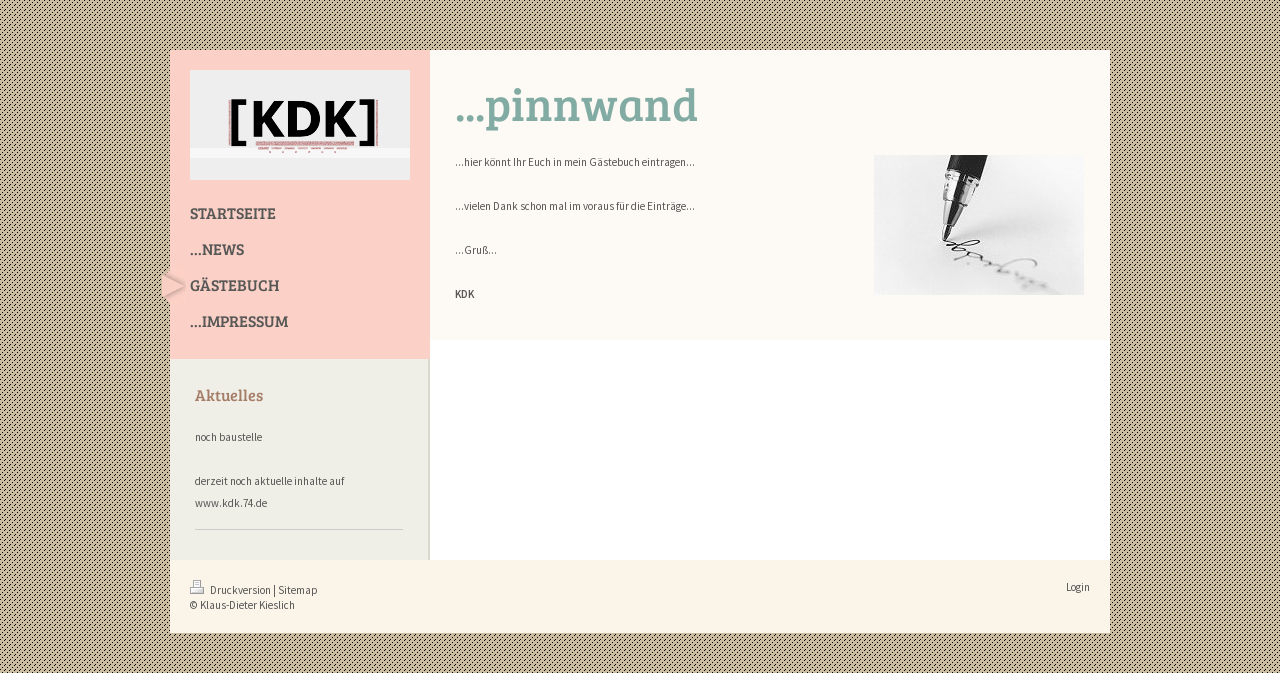

--- FILE ---
content_type: text/css
request_url: https://www.kdk74.com/s/style/layout.css?1707167034
body_size: 1161
content:
@import url(//cdn.website-start.de/s/css/templates/Bree+Serif.css);
@import url(//cdn.website-start.de/s/css/templates/Source+Sans+Pro.css);

/* LAYOUT SETTINGS */

html body
{background-color: #ccbc9f;  margin: 0; padding: 0; height: auto;
}


.diyw #diywebWrapper{ width: 940px; margin: 50px auto; background-image: url('https://www.kdk74.com/s/img/image02.png');}
.diyw #diywebLeftSide { width: 260px;float: left; background-color: #efeee7; }
.diyw #diywebRightSide { width: 640px; padding: 20px; float: right; background-color: #fdfaf5;}
.diyw #diywebFooter { width: 900px; padding: 20px; background-color: #fbf4e9; clear: both;}
.diyw #diywebHeader { background-color: #fad0c7; padding: 20px;}

.diyw #diywebFooterCenter,
.diyw .diywebListItem,
.diyw #diywebAllContent,
.diyw #diywebHeader,
.diyw #diywebFooter,
.diyw .diywebFooterCenter,
.diyw #mainNav1,
.diyw #diywebHeader div#emotion-header,
.diyw #diywebHeadWrap{ margin: 0 auto;}


/* TEXTFORMATIERUNG */

.diyw #diywebWrapper { font-size: 11px;line-height: 22px;font-family: 'Source Sans Pro', sans-serif; color: #575756;}
.diyw .hr { color:#ccc;}

.diyw #diywebMainContent h1 {font-family: 'Bree Serif', serif;  font-size: 46px; color: #82aba3; font-weight: normal; margin-bottom: 10px; line-height: 56px;}
.diyw #diywebMainContent h2 {font-family: 'Bree Serif', serif;  font-size: 18px; color: #a57d67; font-weight: normal; margin-top: 40px; margin-bottom: 15px;}
.diyw #diywebMainContent .n p a { font-size: 12px; text-decoration: underline; color: #575756;}
.diyw #diywebMainContent ul {font-size: 11px; color: #575756; padding-left: 20px; font-family: 'Source Sans Pro', sans-serif;}

.diyw #diywebSidebar h1 {font-family: 'Bree Serif', serif;  font-size: 16px; color: #a57d67; font-weight: normal; margin-bottom: 10px;}
.diyw #diywebSidebar h2 {font-family: 'Bree Serif', serif;  font-size: 13px; color: #a57d67; font-weight: normal;margin-top: 25px; margin-bottom: 10px;}
.diyw #diywebSidebar .n p a { font-size: 11px; text-decoration: underline;}
.diyw #diywebSidebar ul {font-size: 11px;  padding-left: 5px;}

/* HEADER */

.diyw #diywebHeader {}
.diyw #diywebLogo {}

/* NAVIGATION */

.diyw #diywebNavigation { font-size: 16px; margin-top: 15px;font-family: 'Bree Serif', serif; }
.diyw #diywebNavigation li .level_1 { padding: 7px 0px;}
.diyw #diywebNavigation .mainNav2 li { padding: 5px 0px; font-size: 11px; padding-left: 20px;}
.diyw #diywebNavigation .level_1.current,
.diyw #diywebNavigation .parent.level_1 {background-image: url('https://www.kdk74.com/s/img/image01.png');background-repeat: no-repeat;position: relative;margin-left: -28px;padding-left: 28px;background-position: left 1px;}

.diyw #mainNav1, .diyw #mainNav2, .diyw #mainNav3 {list-style: none; margin: 0; padding: 0; white-space: nowrap; text-transform: uppercase;}
.diyw #mainNav1 a, .diyw #mainNav2 a, .diyw #mainNav3 a{ white-space: normal; word-wrap: break-word;	}
.diyw #mainNav1 a, .diyw #mainNav2 a, .diyw #mainNav3 a { display: block; text-decoration: none;}

.diyw .mainNav1 a { color: #575756;}

.diyw #diywebSidebar {padding: 20px; border-right: 2px solid #dad9cd; }

/* FOOTER */

.diyw #diywebFooterCenter {font-family: 'Source Sans Pro', sans-serif;}
.diyw #diywebFooterCenter a { color: #575756; text-decoration: none;}

/* CLEARFIX */

.diyw #diywebAllContent:before,
.diyw #diywebAllContent:after,
.diyw #mainNav1:before,
.diyw #mainNav1:after,
.diyw #mainNav2:before,
.diyw #mainNav2:after,
.diyw #mainNav3:before,
.diyw #mainNav4:after,
.diyw .thumbElement { content: "\0020"; display: block; height: 0; overflow: hidden;}

.diyw #mainNav1:after,
.diyw #mainNav2:after,
.diyw #mainNav3:after,
.diyw #diywebAllContent:after,
.diyw .thumbElement  { clear: both; }

.diyw #mainNav1,
.diyw #mainNav2,
.diyw #mainNav3,
.diyw #diywebAllContent,
.diyw .thumbElement {  zoom: 1; }



--- FILE ---
content_type: text/css
request_url: https://www.kdk74.com/s/style/main.css?1707167034
body_size: 67
content:
.body { background-color: #ccbc9f;background-image: url(//cdn.website-start.de/s/img/cms/background/customcolor//black/15.gif);background-repeat: repeat;background-position: center top;background-attachment: scroll;background-size: auto;-ms-behavior: url(/c/htc/backgroundsize.min.htc); } 

--- FILE ---
content_type: text/css
request_url: https://cdn.website-start.de/s/css/templates/Bree+Serif.css
body_size: 314
content:
/* bree-serif-regular - latin-ext_latin */
@font-face {
    font-family: 'Bree Serif';
    font-style: normal;
    font-weight: 400;
    src: url('/s/fonts/Bree_Serif/bree-serif-v17-latin-ext_latin-regular.eot'); /* IE9 Compat Modes */
    src: local(''),
    url('/s/fonts/Bree_Serif/bree-serif-v17-latin-ext_latin-regular.eot?#iefix') format('embedded-opentype'), /* IE6-IE8 */
    url('/s/fonts/Bree_Serif/bree-serif-v17-latin-ext_latin-regular.woff2') format('woff2'), /* Super Modern Browsers */
    url('/s/fonts/Bree_Serif/bree-serif-v17-latin-ext_latin-regular.woff') format('woff'), /* Modern Browsers */
    url('/s/fonts/Bree_Serif/bree-serif-v17-latin-ext_latin-regular.ttf') format('truetype'), /* Safari, Android, iOS */
    url('/s/fonts/Bree_Serif/bree-serif-v17-latin-ext_latin-regular.svg#BreeSerif') format('svg'); /* Legacy iOS */
}